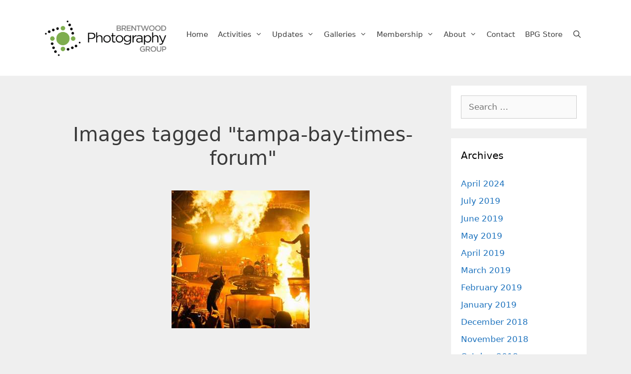

--- FILE ---
content_type: text/html; charset=UTF-8
request_url: https://brentwoodphotographygroup.org/ngg_tag/tampa-bay-times-forum/
body_size: 15666
content:
<!DOCTYPE html>
<html lang="en">
<head>
	<meta charset="UTF-8">
	<meta name='robots' content='index, follow, max-image-preview:large, max-snippet:-1, max-video-preview:-1' />
<meta name="viewport" content="width=device-width, initial-scale=1">
	<!-- This site is optimized with the Yoast SEO plugin v26.7 - https://yoast.com/wordpress/plugins/seo/ -->
	<title>Tampa Bay Times Forum Archives - Brentwood Photography Group</title>
	<link rel="canonical" href="https://brentwoodphotographygroup.org/ngg_tag/tampa-bay-times-forum/" />
	<meta property="og:locale" content="en_US" />
	<meta property="og:type" content="article" />
	<meta property="og:title" content="Tampa Bay Times Forum Archives - Brentwood Photography Group" />
	<meta property="og:url" content="https://brentwoodphotographygroup.org/ngg_tag/tampa-bay-times-forum/" />
	<meta property="og:site_name" content="Brentwood Photography Group" />
	<meta name="twitter:card" content="summary_large_image" />
	<script type="application/ld+json" class="yoast-schema-graph">{"@context":"https://schema.org","@graph":[{"@type":"CollectionPage","@id":"https://brentwoodphotographygroup.org/ngg_tag/tampa-bay-times-forum/","url":"https://brentwoodphotographygroup.org/ngg_tag/tampa-bay-times-forum/","name":"Tampa Bay Times Forum Archives - Brentwood Photography Group","isPartOf":{"@id":"https://brentwoodphotographygroup.org/#website"},"breadcrumb":{"@id":"https://brentwoodphotographygroup.org/ngg_tag/tampa-bay-times-forum/#breadcrumb"},"inLanguage":"en"},{"@type":"BreadcrumbList","@id":"https://brentwoodphotographygroup.org/ngg_tag/tampa-bay-times-forum/#breadcrumb","itemListElement":[{"@type":"ListItem","position":1,"name":"Home","item":"https://brentwoodphotographygroup.org/"},{"@type":"ListItem","position":2,"name":"Tampa Bay Times Forum"}]},{"@type":"WebSite","@id":"https://brentwoodphotographygroup.org/#website","url":"https://brentwoodphotographygroup.org/","name":"Brentwood Photography Group","description":"Nashville Area Camera and Photography Group","publisher":{"@id":"https://brentwoodphotographygroup.org/#organization"},"potentialAction":[{"@type":"SearchAction","target":{"@type":"EntryPoint","urlTemplate":"https://brentwoodphotographygroup.org/?s={search_term_string}"},"query-input":{"@type":"PropertyValueSpecification","valueRequired":true,"valueName":"search_term_string"}}],"inLanguage":"en"},{"@type":"Organization","@id":"https://brentwoodphotographygroup.org/#organization","name":"Brentwood Photography Group","url":"https://brentwoodphotographygroup.org/","logo":{"@type":"ImageObject","inLanguage":"en","@id":"https://brentwoodphotographygroup.org/#/schema/logo/image/","url":"https://brentwoodphotographygroup.org/wp-content/uploads/2018/03/BPG-Logo-100-high.png","contentUrl":"https://brentwoodphotographygroup.org/wp-content/uploads/2018/03/BPG-Logo-100-high.png","width":336,"height":100,"caption":"Brentwood Photography Group"},"image":{"@id":"https://brentwoodphotographygroup.org/#/schema/logo/image/"}}]}</script>
	<!-- / Yoast SEO plugin. -->


<link rel='dns-prefetch' href='//ws.sharethis.com' />
<link rel="alternate" type="application/rss+xml" title="Brentwood Photography Group &raquo; Feed" href="https://brentwoodphotographygroup.org/feed/" />
<link rel="alternate" type="application/rss+xml" title="Brentwood Photography Group &raquo; Comments Feed" href="https://brentwoodphotographygroup.org/comments/feed/" />
<link rel="alternate" type="application/rss+xml" title="Brentwood Photography Group &raquo; Tampa Bay Times Forum Picture tag Feed" href="https://brentwoodphotographygroup.org/ngg_tag/tampa-bay-times-forum/feed/" />
<link rel="alternate" title="oEmbed (JSON)" type="application/json+oembed" href="https://brentwoodphotographygroup.org/wp-json/oembed/1.0/embed?url" />
<link rel="alternate" title="oEmbed (XML)" type="text/xml+oembed" href="https://brentwoodphotographygroup.org/wp-json/oembed/1.0/embed?url&#038;format=xml" />
<style id='wp-img-auto-sizes-contain-inline-css'>
img:is([sizes=auto i],[sizes^="auto," i]){contain-intrinsic-size:3000px 1500px}
/*# sourceURL=wp-img-auto-sizes-contain-inline-css */
</style>
<style id='wp-emoji-styles-inline-css'>

	img.wp-smiley, img.emoji {
		display: inline !important;
		border: none !important;
		box-shadow: none !important;
		height: 1em !important;
		width: 1em !important;
		margin: 0 0.07em !important;
		vertical-align: -0.1em !important;
		background: none !important;
		padding: 0 !important;
	}
/*# sourceURL=wp-emoji-styles-inline-css */
</style>
<link rel='stylesheet' id='wp-block-library-css' href='https://brentwoodphotographygroup.org/wp-includes/css/dist/block-library/style.min.css?ver=6.9' media='all' />
<style id='classic-theme-styles-inline-css'>
/*! This file is auto-generated */
.wp-block-button__link{color:#fff;background-color:#32373c;border-radius:9999px;box-shadow:none;text-decoration:none;padding:calc(.667em + 2px) calc(1.333em + 2px);font-size:1.125em}.wp-block-file__button{background:#32373c;color:#fff;text-decoration:none}
/*# sourceURL=/wp-includes/css/classic-themes.min.css */
</style>
<style id='pdfemb-pdf-embedder-viewer-style-inline-css'>
.wp-block-pdfemb-pdf-embedder-viewer{max-width:none}

/*# sourceURL=https://brentwoodphotographygroup.org/wp-content/plugins/pdf-embedder/block/build/style-index.css */
</style>
<style id='global-styles-inline-css'>
:root{--wp--preset--aspect-ratio--square: 1;--wp--preset--aspect-ratio--4-3: 4/3;--wp--preset--aspect-ratio--3-4: 3/4;--wp--preset--aspect-ratio--3-2: 3/2;--wp--preset--aspect-ratio--2-3: 2/3;--wp--preset--aspect-ratio--16-9: 16/9;--wp--preset--aspect-ratio--9-16: 9/16;--wp--preset--color--black: #000000;--wp--preset--color--cyan-bluish-gray: #abb8c3;--wp--preset--color--white: #ffffff;--wp--preset--color--pale-pink: #f78da7;--wp--preset--color--vivid-red: #cf2e2e;--wp--preset--color--luminous-vivid-orange: #ff6900;--wp--preset--color--luminous-vivid-amber: #fcb900;--wp--preset--color--light-green-cyan: #7bdcb5;--wp--preset--color--vivid-green-cyan: #00d084;--wp--preset--color--pale-cyan-blue: #8ed1fc;--wp--preset--color--vivid-cyan-blue: #0693e3;--wp--preset--color--vivid-purple: #9b51e0;--wp--preset--color--contrast: var(--contrast);--wp--preset--color--contrast-2: var(--contrast-2);--wp--preset--color--contrast-3: var(--contrast-3);--wp--preset--color--base: var(--base);--wp--preset--color--base-2: var(--base-2);--wp--preset--color--base-3: var(--base-3);--wp--preset--color--accent: var(--accent);--wp--preset--gradient--vivid-cyan-blue-to-vivid-purple: linear-gradient(135deg,rgb(6,147,227) 0%,rgb(155,81,224) 100%);--wp--preset--gradient--light-green-cyan-to-vivid-green-cyan: linear-gradient(135deg,rgb(122,220,180) 0%,rgb(0,208,130) 100%);--wp--preset--gradient--luminous-vivid-amber-to-luminous-vivid-orange: linear-gradient(135deg,rgb(252,185,0) 0%,rgb(255,105,0) 100%);--wp--preset--gradient--luminous-vivid-orange-to-vivid-red: linear-gradient(135deg,rgb(255,105,0) 0%,rgb(207,46,46) 100%);--wp--preset--gradient--very-light-gray-to-cyan-bluish-gray: linear-gradient(135deg,rgb(238,238,238) 0%,rgb(169,184,195) 100%);--wp--preset--gradient--cool-to-warm-spectrum: linear-gradient(135deg,rgb(74,234,220) 0%,rgb(151,120,209) 20%,rgb(207,42,186) 40%,rgb(238,44,130) 60%,rgb(251,105,98) 80%,rgb(254,248,76) 100%);--wp--preset--gradient--blush-light-purple: linear-gradient(135deg,rgb(255,206,236) 0%,rgb(152,150,240) 100%);--wp--preset--gradient--blush-bordeaux: linear-gradient(135deg,rgb(254,205,165) 0%,rgb(254,45,45) 50%,rgb(107,0,62) 100%);--wp--preset--gradient--luminous-dusk: linear-gradient(135deg,rgb(255,203,112) 0%,rgb(199,81,192) 50%,rgb(65,88,208) 100%);--wp--preset--gradient--pale-ocean: linear-gradient(135deg,rgb(255,245,203) 0%,rgb(182,227,212) 50%,rgb(51,167,181) 100%);--wp--preset--gradient--electric-grass: linear-gradient(135deg,rgb(202,248,128) 0%,rgb(113,206,126) 100%);--wp--preset--gradient--midnight: linear-gradient(135deg,rgb(2,3,129) 0%,rgb(40,116,252) 100%);--wp--preset--font-size--small: 13px;--wp--preset--font-size--medium: 20px;--wp--preset--font-size--large: 36px;--wp--preset--font-size--x-large: 42px;--wp--preset--spacing--20: 0.44rem;--wp--preset--spacing--30: 0.67rem;--wp--preset--spacing--40: 1rem;--wp--preset--spacing--50: 1.5rem;--wp--preset--spacing--60: 2.25rem;--wp--preset--spacing--70: 3.38rem;--wp--preset--spacing--80: 5.06rem;--wp--preset--shadow--natural: 6px 6px 9px rgba(0, 0, 0, 0.2);--wp--preset--shadow--deep: 12px 12px 50px rgba(0, 0, 0, 0.4);--wp--preset--shadow--sharp: 6px 6px 0px rgba(0, 0, 0, 0.2);--wp--preset--shadow--outlined: 6px 6px 0px -3px rgb(255, 255, 255), 6px 6px rgb(0, 0, 0);--wp--preset--shadow--crisp: 6px 6px 0px rgb(0, 0, 0);}:where(.is-layout-flex){gap: 0.5em;}:where(.is-layout-grid){gap: 0.5em;}body .is-layout-flex{display: flex;}.is-layout-flex{flex-wrap: wrap;align-items: center;}.is-layout-flex > :is(*, div){margin: 0;}body .is-layout-grid{display: grid;}.is-layout-grid > :is(*, div){margin: 0;}:where(.wp-block-columns.is-layout-flex){gap: 2em;}:where(.wp-block-columns.is-layout-grid){gap: 2em;}:where(.wp-block-post-template.is-layout-flex){gap: 1.25em;}:where(.wp-block-post-template.is-layout-grid){gap: 1.25em;}.has-black-color{color: var(--wp--preset--color--black) !important;}.has-cyan-bluish-gray-color{color: var(--wp--preset--color--cyan-bluish-gray) !important;}.has-white-color{color: var(--wp--preset--color--white) !important;}.has-pale-pink-color{color: var(--wp--preset--color--pale-pink) !important;}.has-vivid-red-color{color: var(--wp--preset--color--vivid-red) !important;}.has-luminous-vivid-orange-color{color: var(--wp--preset--color--luminous-vivid-orange) !important;}.has-luminous-vivid-amber-color{color: var(--wp--preset--color--luminous-vivid-amber) !important;}.has-light-green-cyan-color{color: var(--wp--preset--color--light-green-cyan) !important;}.has-vivid-green-cyan-color{color: var(--wp--preset--color--vivid-green-cyan) !important;}.has-pale-cyan-blue-color{color: var(--wp--preset--color--pale-cyan-blue) !important;}.has-vivid-cyan-blue-color{color: var(--wp--preset--color--vivid-cyan-blue) !important;}.has-vivid-purple-color{color: var(--wp--preset--color--vivid-purple) !important;}.has-black-background-color{background-color: var(--wp--preset--color--black) !important;}.has-cyan-bluish-gray-background-color{background-color: var(--wp--preset--color--cyan-bluish-gray) !important;}.has-white-background-color{background-color: var(--wp--preset--color--white) !important;}.has-pale-pink-background-color{background-color: var(--wp--preset--color--pale-pink) !important;}.has-vivid-red-background-color{background-color: var(--wp--preset--color--vivid-red) !important;}.has-luminous-vivid-orange-background-color{background-color: var(--wp--preset--color--luminous-vivid-orange) !important;}.has-luminous-vivid-amber-background-color{background-color: var(--wp--preset--color--luminous-vivid-amber) !important;}.has-light-green-cyan-background-color{background-color: var(--wp--preset--color--light-green-cyan) !important;}.has-vivid-green-cyan-background-color{background-color: var(--wp--preset--color--vivid-green-cyan) !important;}.has-pale-cyan-blue-background-color{background-color: var(--wp--preset--color--pale-cyan-blue) !important;}.has-vivid-cyan-blue-background-color{background-color: var(--wp--preset--color--vivid-cyan-blue) !important;}.has-vivid-purple-background-color{background-color: var(--wp--preset--color--vivid-purple) !important;}.has-black-border-color{border-color: var(--wp--preset--color--black) !important;}.has-cyan-bluish-gray-border-color{border-color: var(--wp--preset--color--cyan-bluish-gray) !important;}.has-white-border-color{border-color: var(--wp--preset--color--white) !important;}.has-pale-pink-border-color{border-color: var(--wp--preset--color--pale-pink) !important;}.has-vivid-red-border-color{border-color: var(--wp--preset--color--vivid-red) !important;}.has-luminous-vivid-orange-border-color{border-color: var(--wp--preset--color--luminous-vivid-orange) !important;}.has-luminous-vivid-amber-border-color{border-color: var(--wp--preset--color--luminous-vivid-amber) !important;}.has-light-green-cyan-border-color{border-color: var(--wp--preset--color--light-green-cyan) !important;}.has-vivid-green-cyan-border-color{border-color: var(--wp--preset--color--vivid-green-cyan) !important;}.has-pale-cyan-blue-border-color{border-color: var(--wp--preset--color--pale-cyan-blue) !important;}.has-vivid-cyan-blue-border-color{border-color: var(--wp--preset--color--vivid-cyan-blue) !important;}.has-vivid-purple-border-color{border-color: var(--wp--preset--color--vivid-purple) !important;}.has-vivid-cyan-blue-to-vivid-purple-gradient-background{background: var(--wp--preset--gradient--vivid-cyan-blue-to-vivid-purple) !important;}.has-light-green-cyan-to-vivid-green-cyan-gradient-background{background: var(--wp--preset--gradient--light-green-cyan-to-vivid-green-cyan) !important;}.has-luminous-vivid-amber-to-luminous-vivid-orange-gradient-background{background: var(--wp--preset--gradient--luminous-vivid-amber-to-luminous-vivid-orange) !important;}.has-luminous-vivid-orange-to-vivid-red-gradient-background{background: var(--wp--preset--gradient--luminous-vivid-orange-to-vivid-red) !important;}.has-very-light-gray-to-cyan-bluish-gray-gradient-background{background: var(--wp--preset--gradient--very-light-gray-to-cyan-bluish-gray) !important;}.has-cool-to-warm-spectrum-gradient-background{background: var(--wp--preset--gradient--cool-to-warm-spectrum) !important;}.has-blush-light-purple-gradient-background{background: var(--wp--preset--gradient--blush-light-purple) !important;}.has-blush-bordeaux-gradient-background{background: var(--wp--preset--gradient--blush-bordeaux) !important;}.has-luminous-dusk-gradient-background{background: var(--wp--preset--gradient--luminous-dusk) !important;}.has-pale-ocean-gradient-background{background: var(--wp--preset--gradient--pale-ocean) !important;}.has-electric-grass-gradient-background{background: var(--wp--preset--gradient--electric-grass) !important;}.has-midnight-gradient-background{background: var(--wp--preset--gradient--midnight) !important;}.has-small-font-size{font-size: var(--wp--preset--font-size--small) !important;}.has-medium-font-size{font-size: var(--wp--preset--font-size--medium) !important;}.has-large-font-size{font-size: var(--wp--preset--font-size--large) !important;}.has-x-large-font-size{font-size: var(--wp--preset--font-size--x-large) !important;}
:where(.wp-block-post-template.is-layout-flex){gap: 1.25em;}:where(.wp-block-post-template.is-layout-grid){gap: 1.25em;}
:where(.wp-block-term-template.is-layout-flex){gap: 1.25em;}:where(.wp-block-term-template.is-layout-grid){gap: 1.25em;}
:where(.wp-block-columns.is-layout-flex){gap: 2em;}:where(.wp-block-columns.is-layout-grid){gap: 2em;}
:root :where(.wp-block-pullquote){font-size: 1.5em;line-height: 1.6;}
/*# sourceURL=global-styles-inline-css */
</style>
<link rel='stylesheet' id='contact-form-7-css' href='https://brentwoodphotographygroup.org/wp-content/plugins/contact-form-7/includes/css/styles.css?ver=6.1.4' media='all' />
<link rel='stylesheet' id='custom-upload-style-css' href='https://brentwoodphotographygroup.org/wp-content/plugins/custom-image-upload/custom-upload-style.css?ver=1.1' media='all' />
<link rel='stylesheet' id='ngg_trigger_buttons-css' href='https://brentwoodphotographygroup.org/wp-content/plugins/nextgen-gallery/static/GalleryDisplay/trigger_buttons.css?ver=4.0.3' media='all' />
<link rel='stylesheet' id='simplelightbox-0-css' href='https://brentwoodphotographygroup.org/wp-content/plugins/nextgen-gallery/static/Lightbox/simplelightbox/simple-lightbox.css?ver=4.0.3' media='all' />
<link rel='stylesheet' id='fontawesome_v4_shim_style-css' href='https://brentwoodphotographygroup.org/wp-content/plugins/nextgen-gallery/static/FontAwesome/css/v4-shims.min.css?ver=6.9' media='all' />
<link rel='stylesheet' id='fontawesome-css' href='https://brentwoodphotographygroup.org/wp-content/plugins/nextgen-gallery/static/FontAwesome/css/all.min.css?ver=6.9' media='all' />
<link rel='stylesheet' id='nextgen_pagination_style-css' href='https://brentwoodphotographygroup.org/wp-content/plugins/nextgen-gallery/static/GalleryDisplay/pagination_style.css?ver=4.0.3' media='all' />
<link rel='stylesheet' id='nextgen_basic_thumbnails_style-css' href='https://brentwoodphotographygroup.org/wp-content/plugins/nextgen-gallery/static/Thumbnails/nextgen_basic_thumbnails.css?ver=4.0.3' media='all' />
<link rel='stylesheet' id='generate-style-grid-css' href='https://brentwoodphotographygroup.org/wp-content/themes/generatepress/assets/css/unsemantic-grid.min.css?ver=3.6.1' media='all' />
<link rel='stylesheet' id='generate-style-css' href='https://brentwoodphotographygroup.org/wp-content/themes/generatepress/assets/css/style.min.css?ver=3.6.1' media='all' />
<style id='generate-style-inline-css'>
body{background-color:#efefef;color:#3a3a3a;}a{color:#1e73be;}a:hover, a:focus, a:active{color:#000000;}body .grid-container{max-width:1100px;}.wp-block-group__inner-container{max-width:1100px;margin-left:auto;margin-right:auto;}.site-header .header-image{width:250px;}.generate-back-to-top{font-size:20px;border-radius:3px;position:fixed;bottom:30px;right:30px;line-height:40px;width:40px;text-align:center;z-index:10;transition:opacity 300ms ease-in-out;opacity:0.1;transform:translateY(1000px);}.generate-back-to-top__show{opacity:1;transform:translateY(0);}.navigation-search{position:absolute;left:-99999px;pointer-events:none;visibility:hidden;z-index:20;width:100%;top:0;transition:opacity 100ms ease-in-out;opacity:0;}.navigation-search.nav-search-active{left:0;right:0;pointer-events:auto;visibility:visible;opacity:1;}.navigation-search input[type="search"]{outline:0;border:0;vertical-align:bottom;line-height:1;opacity:0.9;width:100%;z-index:20;border-radius:0;-webkit-appearance:none;height:60px;}.navigation-search input::-ms-clear{display:none;width:0;height:0;}.navigation-search input::-ms-reveal{display:none;width:0;height:0;}.navigation-search input::-webkit-search-decoration, .navigation-search input::-webkit-search-cancel-button, .navigation-search input::-webkit-search-results-button, .navigation-search input::-webkit-search-results-decoration{display:none;}.main-navigation li.search-item{z-index:21;}li.search-item.active{transition:opacity 100ms ease-in-out;}.nav-left-sidebar .main-navigation li.search-item.active,.nav-right-sidebar .main-navigation li.search-item.active{width:auto;display:inline-block;float:right;}.gen-sidebar-nav .navigation-search{top:auto;bottom:0;}:root{--contrast:#222222;--contrast-2:#575760;--contrast-3:#b2b2be;--base:#f0f0f0;--base-2:#f7f8f9;--base-3:#ffffff;--accent:#1e73be;}:root .has-contrast-color{color:var(--contrast);}:root .has-contrast-background-color{background-color:var(--contrast);}:root .has-contrast-2-color{color:var(--contrast-2);}:root .has-contrast-2-background-color{background-color:var(--contrast-2);}:root .has-contrast-3-color{color:var(--contrast-3);}:root .has-contrast-3-background-color{background-color:var(--contrast-3);}:root .has-base-color{color:var(--base);}:root .has-base-background-color{background-color:var(--base);}:root .has-base-2-color{color:var(--base-2);}:root .has-base-2-background-color{background-color:var(--base-2);}:root .has-base-3-color{color:var(--base-3);}:root .has-base-3-background-color{background-color:var(--base-3);}:root .has-accent-color{color:var(--accent);}:root .has-accent-background-color{background-color:var(--accent);}body, button, input, select, textarea{font-family:-apple-system, system-ui, BlinkMacSystemFont, "Segoe UI", Helvetica, Arial, sans-serif, "Apple Color Emoji", "Segoe UI Emoji", "Segoe UI Symbol";}body{line-height:1.5;}.entry-content > [class*="wp-block-"]:not(:last-child):not(.wp-block-heading){margin-bottom:1.5em;}.main-title{font-size:45px;}.main-navigation .main-nav ul ul li a{font-size:14px;}.sidebar .widget, .footer-widgets .widget{font-size:17px;}h1{font-weight:300;font-size:40px;}h2{font-weight:300;font-size:30px;}h3{font-size:20px;}h4{font-size:inherit;}h5{font-size:inherit;}@media (max-width:768px){h1{font-size:30px;}h2{font-size:25px;}}.top-bar{background-color:#636363;color:#ffffff;}.top-bar a{color:#ffffff;}.top-bar a:hover{color:#303030;}.site-header{background-color:#ffffff;color:#3a3a3a;}.site-header a{color:#3a3a3a;}.main-title a,.main-title a:hover{color:#222222;}.site-description{color:#757575;}.mobile-menu-control-wrapper .menu-toggle,.mobile-menu-control-wrapper .menu-toggle:hover,.mobile-menu-control-wrapper .menu-toggle:focus,.has-inline-mobile-toggle #site-navigation.toggled{background-color:rgba(0, 0, 0, 0.02);}.main-navigation,.main-navigation ul ul{background-color:#ffffff;}.main-navigation .main-nav ul li a, .main-navigation .menu-toggle, .main-navigation .menu-bar-items{color:#3f3f3f;}.main-navigation .main-nav ul li:not([class*="current-menu-"]):hover > a, .main-navigation .main-nav ul li:not([class*="current-menu-"]):focus > a, .main-navigation .main-nav ul li.sfHover:not([class*="current-menu-"]) > a, .main-navigation .menu-bar-item:hover > a, .main-navigation .menu-bar-item.sfHover > a{color:#7ead4e;background-color:#e5e5e5;}button.menu-toggle:hover,button.menu-toggle:focus,.main-navigation .mobile-bar-items a,.main-navigation .mobile-bar-items a:hover,.main-navigation .mobile-bar-items a:focus{color:#3f3f3f;}.main-navigation .main-nav ul li[class*="current-menu-"] > a{color:#3f3f3f;background-color:#ffffff;}.navigation-search input[type="search"],.navigation-search input[type="search"]:active, .navigation-search input[type="search"]:focus, .main-navigation .main-nav ul li.search-item.active > a, .main-navigation .menu-bar-items .search-item.active > a{color:#7ead4e;background-color:#e5e5e5;}.main-navigation ul ul{background-color:#3f3f3f;}.main-navigation .main-nav ul ul li a{color:#ffffff;}.main-navigation .main-nav ul ul li:not([class*="current-menu-"]):hover > a,.main-navigation .main-nav ul ul li:not([class*="current-menu-"]):focus > a, .main-navigation .main-nav ul ul li.sfHover:not([class*="current-menu-"]) > a{color:#ffffff;background-color:#4f4f4f;}.main-navigation .main-nav ul ul li[class*="current-menu-"] > a{color:#ffffff;background-color:#4f4f4f;}.separate-containers .inside-article, .separate-containers .comments-area, .separate-containers .page-header, .one-container .container, .separate-containers .paging-navigation, .inside-page-header{background-color:#efefef;}.entry-meta{color:#888888;}.entry-meta a{color:#666666;}.entry-meta a:hover{color:#1e73be;}.sidebar .widget{background-color:#ffffff;}.sidebar .widget .widget-title{color:#000000;}.footer-widgets{background-color:#ffffff;}.footer-widgets .widget-title{color:#000000;}.site-info{color:#ffffff;background-color:#222222;}.site-info a{color:#ffffff;}.site-info a:hover{color:#606060;}.footer-bar .widget_nav_menu .current-menu-item a{color:#606060;}input[type="text"],input[type="email"],input[type="url"],input[type="password"],input[type="search"],input[type="tel"],input[type="number"],textarea,select{color:#666666;background-color:#fafafa;border-color:#cccccc;}input[type="text"]:focus,input[type="email"]:focus,input[type="url"]:focus,input[type="password"]:focus,input[type="search"]:focus,input[type="tel"]:focus,input[type="number"]:focus,textarea:focus,select:focus{color:#666666;background-color:#ffffff;border-color:#bfbfbf;}button,html input[type="button"],input[type="reset"],input[type="submit"],a.button,a.wp-block-button__link:not(.has-background){color:#ffffff;background-color:#7ead4e;}button:hover,html input[type="button"]:hover,input[type="reset"]:hover,input[type="submit"]:hover,a.button:hover,button:focus,html input[type="button"]:focus,input[type="reset"]:focus,input[type="submit"]:focus,a.button:focus,a.wp-block-button__link:not(.has-background):active,a.wp-block-button__link:not(.has-background):focus,a.wp-block-button__link:not(.has-background):hover{color:#ffffff;background-color:#3f3f3f;}a.generate-back-to-top{background-color:rgba( 0,0,0,0.4 );color:#ffffff;}a.generate-back-to-top:hover,a.generate-back-to-top:focus{background-color:rgba( 0,0,0,0.6 );color:#ffffff;}:root{--gp-search-modal-bg-color:var(--base-3);--gp-search-modal-text-color:var(--contrast);--gp-search-modal-overlay-bg-color:rgba(0,0,0,0.2);}@media (max-width: 768px){.main-navigation .menu-bar-item:hover > a, .main-navigation .menu-bar-item.sfHover > a{background:none;color:#3f3f3f;}}.inside-top-bar{padding:10px;}.inside-header{padding:40px;}.site-main .wp-block-group__inner-container{padding:40px;}.entry-content .alignwide, body:not(.no-sidebar) .entry-content .alignfull{margin-left:-40px;width:calc(100% + 80px);max-width:calc(100% + 80px);}.main-navigation .main-nav ul li a,.menu-toggle,.main-navigation .mobile-bar-items a{padding-left:10px;padding-right:10px;}.main-navigation .main-nav ul ul li a{padding:10px;}.rtl .menu-item-has-children .dropdown-menu-toggle{padding-left:10px;}.menu-item-has-children .dropdown-menu-toggle{padding-right:10px;}.rtl .main-navigation .main-nav ul li.menu-item-has-children > a{padding-right:10px;}.widget-area .widget{padding:20px;}.site-info{padding:20px;}@media (max-width:768px){.separate-containers .inside-article, .separate-containers .comments-area, .separate-containers .page-header, .separate-containers .paging-navigation, .one-container .site-content, .inside-page-header{padding:30px;}.site-main .wp-block-group__inner-container{padding:30px;}.inside-header{padding-top:20px;padding-bottom:10px;}.site-info{padding-right:10px;padding-left:10px;}.entry-content .alignwide, body:not(.no-sidebar) .entry-content .alignfull{margin-left:-30px;width:calc(100% + 60px);max-width:calc(100% + 60px);}}/* End cached CSS */@media (max-width: 768px){.main-navigation .menu-toggle,.main-navigation .mobile-bar-items,.sidebar-nav-mobile:not(#sticky-placeholder){display:block;}.main-navigation ul,.gen-sidebar-nav{display:none;}[class*="nav-float-"] .site-header .inside-header > *{float:none;clear:both;}}
.main-navigation .main-nav ul li a,.menu-toggle,.main-navigation .mobile-bar-items a{transition: line-height 300ms ease}.main-navigation.toggled .main-nav > ul{background-color: #ffffff}
.navigation-branding .main-title{font-weight:bold;text-transform:none;font-size:45px;}
@media (max-width: 768px){.main-navigation .menu-toggle,.main-navigation .mobile-bar-items a,.main-navigation .menu-bar-item > a{padding-left:0px;padding-right:0px;}.main-navigation .main-nav ul li a,.main-navigation .menu-toggle,.main-navigation .mobile-bar-items a,.main-navigation .menu-bar-item > a{line-height:26px;}.main-navigation .site-logo.navigation-logo img, .mobile-header-navigation .site-logo.mobile-header-logo img, .navigation-search input[type="search"]{height:26px;}}@media (max-width: 1024px),(min-width:1025px){.main-navigation.sticky-navigation-transition .main-nav > ul > li > a,.sticky-navigation-transition .menu-toggle,.main-navigation.sticky-navigation-transition .mobile-bar-items a, .sticky-navigation-transition .navigation-branding .main-title{line-height:60px;}.main-navigation.sticky-navigation-transition .site-logo img, .main-navigation.sticky-navigation-transition .navigation-search input[type="search"], .main-navigation.sticky-navigation-transition .navigation-branding img{height:60px;}}
/*# sourceURL=generate-style-inline-css */
</style>
<link rel='stylesheet' id='generate-mobile-style-css' href='https://brentwoodphotographygroup.org/wp-content/themes/generatepress/assets/css/mobile.min.css?ver=3.6.1' media='all' />
<link rel='stylesheet' id='chld_thm_cfg_separate-css' href='https://brentwoodphotographygroup.org/wp-content/themes/generatepress-child/ctc-style.css?ver=2.0.2.1523544936' media='all' />
<link rel='stylesheet' id='generate-font-icons-css' href='https://brentwoodphotographygroup.org/wp-content/themes/generatepress/assets/css/components/font-icons.min.css?ver=3.6.1' media='all' />
<link rel='stylesheet' id='generate-child-css' href='https://brentwoodphotographygroup.org/wp-content/themes/generatepress-child/style.css?ver=2.0.2.1523544936' media='all' />
<link rel='stylesheet' id='generate-sticky-css' href='https://brentwoodphotographygroup.org/wp-content/plugins/gp-premium/menu-plus/functions/css/sticky.min.css?ver=2.5.5' media='all' />
<link rel='stylesheet' id='generate-navigation-branding-css' href='https://brentwoodphotographygroup.org/wp-content/plugins/gp-premium/menu-plus/functions/css/navigation-branding.min.css?ver=2.5.5' media='all' />
<style id='generate-navigation-branding-inline-css'>
.main-navigation .sticky-navigation-logo, .main-navigation.navigation-stick .site-logo:not(.mobile-header-logo){display:none;}.main-navigation.navigation-stick .sticky-navigation-logo{display:block;}.navigation-branding img, .site-logo.mobile-header-logo img{height:60px;width:auto;}.navigation-branding .main-title{line-height:60px;}@media (max-width: 1110px){#site-navigation .navigation-branding, #sticky-navigation .navigation-branding{margin-left:10px;}}@media (max-width: 768px){.main-navigation:not(.slideout-navigation) .main-nav{-ms-flex:0 0 100%;flex:0 0 100%;}.main-navigation:not(.slideout-navigation) .inside-navigation{-ms-flex-wrap:wrap;flex-wrap:wrap;display:-webkit-box;display:-ms-flexbox;display:flex;}.nav-aligned-center .navigation-branding, .nav-aligned-left .navigation-branding{margin-right:auto;}.nav-aligned-center  .main-navigation.has-branding:not(.slideout-navigation) .inside-navigation .main-nav,.nav-aligned-center  .main-navigation.has-sticky-branding.navigation-stick .inside-navigation .main-nav,.nav-aligned-left  .main-navigation.has-branding:not(.slideout-navigation) .inside-navigation .main-nav,.nav-aligned-left  .main-navigation.has-sticky-branding.navigation-stick .inside-navigation .main-nav{margin-right:0px;}.navigation-branding img, .site-logo.mobile-header-logo{height:26px;}.navigation-branding .main-title{line-height:26px;}}
/*# sourceURL=generate-navigation-branding-inline-css */
</style>
<link rel='stylesheet' id='elementor-frontend-css' href='https://brentwoodphotographygroup.org/wp-content/plugins/elementor/assets/css/frontend.min.css?ver=3.34.1' media='all' />
<link rel='stylesheet' id='eael-general-css' href='https://brentwoodphotographygroup.org/wp-content/plugins/essential-addons-for-elementor-lite/assets/front-end/css/view/general.min.css?ver=6.5.7' media='all' />
<script src="https://brentwoodphotographygroup.org/wp-includes/js/jquery/jquery.min.js?ver=3.7.1" id="jquery-core-js"></script>
<script src="https://brentwoodphotographygroup.org/wp-includes/js/jquery/jquery-migrate.min.js?ver=3.4.1" id="jquery-migrate-js"></script>
<script id="file_uploads_nfpluginsettings-js-extra">
var params = {"clearLogRestUrl":"https://brentwoodphotographygroup.org/wp-json/nf-file-uploads/debug-log/delete-all","clearLogButtonId":"file_uploads_clear_debug_logger","downloadLogRestUrl":"https://brentwoodphotographygroup.org/wp-json/nf-file-uploads/debug-log/get-all","downloadLogButtonId":"file_uploads_download_debug_logger"};
//# sourceURL=file_uploads_nfpluginsettings-js-extra
</script>
<script src="https://brentwoodphotographygroup.org/wp-content/plugins/ninja-forms-uploads/assets/js/nfpluginsettings.js?ver=3.3.22" id="file_uploads_nfpluginsettings-js"></script>
<script id='st_insights_js' src="https://ws.sharethis.com/button/st_insights.js?publisher=4d48b7c5-0ae3-43d4-bfbe-3ff8c17a8ae6&amp;product=simpleshare&amp;ver=8.5.3" id="ssba-sharethis-js"></script>
<script id="photocrati_ajax-js-extra">
var photocrati_ajax = {"url":"https://brentwoodphotographygroup.org/index.php?photocrati_ajax=1","rest_url":"https://brentwoodphotographygroup.org/wp-json/","wp_home_url":"https://brentwoodphotographygroup.org","wp_site_url":"https://brentwoodphotographygroup.org","wp_root_url":"https://brentwoodphotographygroup.org","wp_plugins_url":"https://brentwoodphotographygroup.org/wp-content/plugins","wp_content_url":"https://brentwoodphotographygroup.org/wp-content","wp_includes_url":"https://brentwoodphotographygroup.org/wp-includes/","ngg_param_slug":"nggallery","rest_nonce":"7bb510144a"};
//# sourceURL=photocrati_ajax-js-extra
</script>
<script src="https://brentwoodphotographygroup.org/wp-content/plugins/nextgen-gallery/static/Legacy/ajax.min.js?ver=4.0.3" id="photocrati_ajax-js"></script>
<script src="https://brentwoodphotographygroup.org/wp-content/plugins/nextgen-gallery/static/FontAwesome/js/v4-shims.min.js?ver=5.3.1" id="fontawesome_v4_shim-js"></script>
<script defer crossorigin="anonymous" data-auto-replace-svg="false" data-keep-original-source="false" data-search-pseudo-elements src="https://brentwoodphotographygroup.org/wp-content/plugins/nextgen-gallery/static/FontAwesome/js/all.min.js?ver=5.3.1" id="fontawesome-js"></script>
<script src="https://brentwoodphotographygroup.org/wp-content/plugins/nextgen-gallery/static/Thumbnails/nextgen_basic_thumbnails.js?ver=4.0.3" id="nextgen_basic_thumbnails_script-js"></script>
<link rel="https://api.w.org/" href="https://brentwoodphotographygroup.org/wp-json/" /><link rel="alternate" title="JSON" type="application/json" href="https://brentwoodphotographygroup.org/wp-json/wp/v2/posts/0" /><link rel="EditURI" type="application/rsd+xml" title="RSD" href="https://brentwoodphotographygroup.org/xmlrpc.php?rsd" />
<meta name="generator" content="WordPress 6.9" />
<meta name="generator" content="Elementor 3.34.1; features: additional_custom_breakpoints; settings: css_print_method-external, google_font-enabled, font_display-auto">
			<style>
				.e-con.e-parent:nth-of-type(n+4):not(.e-lazyloaded):not(.e-no-lazyload),
				.e-con.e-parent:nth-of-type(n+4):not(.e-lazyloaded):not(.e-no-lazyload) * {
					background-image: none !important;
				}
				@media screen and (max-height: 1024px) {
					.e-con.e-parent:nth-of-type(n+3):not(.e-lazyloaded):not(.e-no-lazyload),
					.e-con.e-parent:nth-of-type(n+3):not(.e-lazyloaded):not(.e-no-lazyload) * {
						background-image: none !important;
					}
				}
				@media screen and (max-height: 640px) {
					.e-con.e-parent:nth-of-type(n+2):not(.e-lazyloaded):not(.e-no-lazyload),
					.e-con.e-parent:nth-of-type(n+2):not(.e-lazyloaded):not(.e-no-lazyload) * {
						background-image: none !important;
					}
				}
			</style>
			<link rel="icon" href="https://brentwoodphotographygroup.org/wp-content/uploads/2023/08/cropped-BPG-Logo-icon-whit-BG-32x32.jpg" sizes="32x32" />
<link rel="icon" href="https://brentwoodphotographygroup.org/wp-content/uploads/2023/08/cropped-BPG-Logo-icon-whit-BG-192x192.jpg" sizes="192x192" />
<link rel="apple-touch-icon" href="https://brentwoodphotographygroup.org/wp-content/uploads/2023/08/cropped-BPG-Logo-icon-whit-BG-180x180.jpg" />
<meta name="msapplication-TileImage" content="https://brentwoodphotographygroup.org/wp-content/uploads/2023/08/cropped-BPG-Logo-icon-whit-BG-270x270.jpg" />
		<style id="wp-custom-css">
			
/* Cludge for now to force a menu in the header of a Elementor Canvas page. Reference function in GP child theme
 */
.menu-main-menu-1-container ul {margin: 0; padding: 0; 
	list-style-type: none; list-style-image: none; }

.menu-main-menu-1-container ul {margin: 0; padding: 0; 
	list-style-type: none; list-style-image: none; }
.menu-main-menu-1-container li {display: inline; }

.menu-main-menu-1-container ul {margin: 0; padding: 0; 
	list-style-type: none; list-style-image: none; }
.menu-main-menu-1-container li {display: inline; padding: 5px 10px 5px 10px;font-size:1em;}
.menu-main-menu-1-container a {text-decoration:none; color: #3f3f3f; }
.menu-main-menu-1-container a:hover {color: #00af08; }

/* Make sure the Main Menu is positioned correctly */
@media (min-width: 769px) {
    .site-logo {
        float: left;
    }
}
/* Turn off the footer 
.site-info {
      display: none;
}
*/
/* Target a certain page (in this case it's the Design 4)*/
/* This is the gold color
 * .page-id-1170   p a:link  {color:#dfaa0a!important; }
.page-id-1170   p a:visited {color:#dfaa0a!important; }
*/

/* Target a certain Post (in this case it's the Your Camera Doesn’t Make Pictures…You Do)*/
/* Post Title size (prevent wrap by making it a tad smaller) */
.postid-2673 .entry-title  {
	font-size:35px!important; 
}

/* This is the green color */
.page-id-1170   p a:link  {color:#7ead4e!important; }
.page-id-1170   p a:visited {color:#7ead4e!important; }

/* Center the page titles */
.entry-title {
	text-align: center;
	padding-top: 35px
}

/* For some reason the caption is not showing for the Pro Grid Thumbnail. This seems to have just occured as of July 2020!. This fixes the problem. */
.nextgen_pro_grid_album .caption_link a {
	display:block !important;
	height: 0em !important;
	margin-top:7px!important;
}

/* Add additional padding to bottom of pro grid album so text is not so crampped. Margin-top:7px (above css) is also adjusted */
.nextgen_pro_grid_album .image_container .image_link_wrapper {
    padding-bottom:30px !important;
}

/* Center Nextgen Galleries */

.ngg-galleryoverview {
text-align:center;
}
.ngg-gallery-thumbnail-box {
float:none !important;
display:inline-block;
}

/* Center Nextgen Albums */
.ngg-albumoverview {
text-align:center;
}
.ngg-album-compact {
float:none !important;
display:inline-block;
}

/* Center image description (caption) on Lighbox full-screen displays */
#npl_wrapper.npl-variant-white .galleria-info-description, #npl_wrapper.npl-variant-white .galleria-info-title {
    text-align: center;
}
#npl_wrapper.npl-variant-white .galleria-info-title { 
    margin-left: 10%;
}
.ngg-gallery-thumbnail-box {
    display: flex;
    justify-content: center;
}
.ngg-caption-view-wrapper {
    margin-left: 10px !important;
}
/*.ngg-caption-view-wrapper {
    justify-content: center!important;
    flex-wrap: wrap!important;
}*/
.ngg-gallery-thumbnail {
    background-color: transparent!important;
    border: none!important;
    margin-right: 10px!important;
    margin: 0px;
}

.ngg-gallery-thumbnail span {
    font-size: 70%!important;
    padding-left: 0px!important;
}
ul.ngg-breadcrumbs > li {
    float: none!important;
    text-align: center!important;
}
/* Position image counter better */
.ngg-album-compact p {
	margin-top:-25px!important;
	margin-bottom: 40px!important;
}

/* NextGen Caption Text Color */
.galleria-theme-nextgen_pro_slideshow.caption_above_stage .galleria-info, .galleria-theme-nextgen_pro_slideshow.caption_below_stage .galleria-info {
    background: 0 0;
	  color: #000 !important; /* chencge this to white when put back at top */
    min-height: 1em;
    max-height: 52px;
}
/* This prevents the Description text from being displayed on the home page gallery */
.galleria-info-description{
	font-size:0;
}

/*This overrides the Simple Lightbox Opacity so nothing shows through */
.sl-overlay {
  opacity: 1 !important;
  }


/* Move the Negtgen Simple Lightbox Title/Description below the image */
.sl-wrapper .sl-image .sl-caption {
    color: #000!important;
    background: rgba(0, 0, 0, 0)!important;
    bottom: -40px!important;
}

/* Hide Elementor Lightbox description */
.elementor-slideshow__description {
    display: none !important;
}

/* Elementor */
/* Style the Elementor caption */
.elementor-image-carousel-caption {
    color: #ddd;
		font-size:12px;
}

/* Elementor Image Carousel - vertically align images (this is needed since when displaying only one image the default is to float to the top!) */
.swiper-wrapper {
    display: flex !important;
    align-items: center !important;
}

/* CSS Grid for multiple elements*/ 
/* This makes columns equal height */
/*
.db-grid-column .elementor-widget-wrap { 
display: grid; 
grid-template-rows: 160px 60px 50px 200px; }

 .db-grid-column .elementor-widget-wrap {
display: grid;
grid-template-rows: auto;
}
*/
.db-flex-align .elementor-widget-wrap {
display: flex;
flex-direction: column;
}
.db-align-bottom {
margin-top: auto;
}
/* Disable save images
img {
    pointer-events: none;
}
*/

/* Text color and formatting for WD Photo Gallery Plugin */

/* Show the container for debuging
#bwg_container1_0 #bwg_container2_0{
		background:red!important;
}*/

#bwg_container1_0 #bwg_container2_0 .bwg_gal_title_0 {
    color: #3a3a3a !important;
	text-shadow: none!important;
}

#bwg_container1_0 #bwg_container2_0 .bwg-container-0 .bwg-title2, #bwg_container1_0 #bwg_container2_0 .bwg-container-0 .bwg-ecommerce2 {
		color: #3a3a3a !important;
	font-weight: normal!important;
	text-shadow: none!important;
	padding-bottom:20px!important;
	font-family:inherit !important;
}
/* Thumbnail Spacing -------- */
/* This line prevents going to two columns */
/* This used to be needed. Doesn't appear to be now! */
/*
#bwg_container1_0 #bwg_container2_0 .bwg_standart_thumbnails_0{
	max-width:2000px!important;
}
*/
/* This line creates more spacing between thumbnails */
/* Well it used to! Not any more. I suspect the plugin changed class names */
/*
#bwg_container1_0 #bwg_container2_0 .bwg_standart_thumb_spun1_0{
	margin:5px!important;
	padding:2px!important;
	border: 1px solid grey !important;
}
*/
/* End of Thumbnail Spacing --- */

/* the plugin has !important on .bwg_image_title, .bwg_image_title and so forcing the color at this point overrides it. Not good practice, but works! */
#bwg_image_container .bwg_image_info *{
	color:black !important;
}
.bwg_image_info{
	width:auto!important;
	height:110px !important;
}

/* Blog Formatting */
.entry-meta {
    text-align: center;
}
 /* Time.ly Calendar */
#ai1ec-agenda-expand-all{
	background-color:yellow;
}
/* Bullet point styling */
.entry-content ul ul li {
    list-style-type: circle;
}
.site-content li {
    margin-bottom: 0.3em;
}

/* Caldera Forms styling */
.pdfinfo {
	color:#1e73be;
	font-style: italic;
	font-size: small
}
.caldera-bottom-margin p{
	margin-bottom:0.5em!important;
}
.caldera-grid label{
	font-weight:normal!important;
}
/* Override the full width button on Advanced Uploader */
.caldera-grid .btn-block {
    width: 200px;
}
.caldera-grid .form-control.cf2-file {
    width: 200px;
}
.caldera-grid ul.cf2-list-files .cf2-file-listed .cf2-file-extra-data {
    margin-top: -20px!important;
}

/* POTM only: hide the album crumb that links to /galleries-photos-of-the-month */
.ngg-breadcrumbs .ngg-breadcrumb a[href*="/galleries-photos-of-the-month"] {
  display: none;
}

/* POTM only: hide the divider right after that album link */
.ngg-breadcrumbs .ngg-breadcrumb a[href*="/galleries-photos-of-the-month"] + .ngg-breadcrumb-divisor {
  display: none;
}

/* POTM month text styling */
.ngg-breadcrumbs:has(a[href*="/galleries-photos-of-the-month"]) .ngg-breadcrumb {
  font-size: 1.15rem;
  font-weight: 500;
  letter-spacing: 0.03em;
  color: #555;
}

/* POTM: move month label up */
.ngg-breadcrumbs:has(a[href*="/galleries-photos-of-the-month"]) {
  transform: translateY(-25px);
}

/* POTM: pull nav buttons up */
body:has(.ngg-breadcrumbs a[href*="/galleries-photos-of-the-month"])
  .bpg-ngg-prevnext__inner {
  margin-top: -40px;
  margin-bottom: -10px;
}
		</style>
		</head>

<body data-rsssl=1 class="wp-singular -template-default page page-id- page-parent wp-custom-logo wp-embed-responsive wp-theme-generatepress wp-child-theme-generatepress-child post-image-aligned-center sticky-menu-no-transition sticky-enabled both-sticky-menu eio-default right-sidebar nav-float-right separate-containers fluid-header active-footer-widgets-0 nav-search-enabled header-aligned-left dropdown-hover elementor-default elementor-kit-7281" itemtype="https://schema.org/Blog" itemscope>
	<a class="screen-reader-text skip-link" href="#content" title="Skip to content">Skip to content</a>		<header class="site-header" id="masthead" aria-label="Site"  itemtype="https://schema.org/WPHeader" itemscope>
			<div class="inside-header grid-container grid-parent">
				<div class="site-logo">
					<a href="https://brentwoodphotographygroup.org/" rel="home">
						<img  class="header-image is-logo-image" alt="Brentwood Photography Group" src="https://brentwoodphotographygroup.org/wp-content/uploads/2018/03/BPG-Logo-100-high.png" />
					</a>
				</div>		<nav class="has-sticky-branding main-navigation sub-menu-right" id="site-navigation" aria-label="Primary"  itemtype="https://schema.org/SiteNavigationElement" itemscope>
			<div class="inside-navigation grid-container grid-parent">
				<div class="navigation-branding"><div class="sticky-navigation-logo">
					<a href="https://brentwoodphotographygroup.org/" title="Brentwood Photography Group" rel="home">
						<img fetchpriority="high" src="https://brentwoodphotographygroup.org/wp-content/uploads/2018/03/cropped-BPG-Logo-Icon.png" class="is-logo-image" alt="Brentwood Photography Group" width="512" height="512" />
					</a>
				</div></div><form method="get" class="search-form navigation-search" action="https://brentwoodphotographygroup.org/">
					<input type="search" class="search-field" value="" name="s" title="Search" />
				</form>		<div class="mobile-bar-items">
						<span class="search-item">
				<a aria-label="Open Search Bar" href="#">
									</a>
			</span>
		</div>
						<button class="menu-toggle" aria-controls="primary-menu" aria-expanded="false">
					<span class="mobile-menu">Menu</span>				</button>
				<div id="primary-menu" class="main-nav"><ul id="menu-main-menu-1" class=" menu sf-menu"><li id="menu-item-11913" class="menu-item menu-item-type-post_type menu-item-object-page menu-item-home menu-item-11913"><a href="https://brentwoodphotographygroup.org/" data-ps2id-api="true">Home</a></li>
<li id="menu-item-21975" class="menu-item menu-item-type-custom menu-item-object-custom menu-item-home menu-item-has-children menu-item-21975"><a href="https://brentwoodphotographygroup.org/#activities" data-ps2id-api="true">Activities<span role="presentation" class="dropdown-menu-toggle"></span></a>
<ul class="sub-menu">
	<li id="menu-item-22589" class="menu-item menu-item-type-post_type menu-item-object-page menu-item-22589"><a href="https://brentwoodphotographygroup.org/monthly-meeting/" data-ps2id-api="true">Monthly Meeting</a></li>
	<li id="menu-item-22592" class="menu-item menu-item-type-post_type menu-item-object-page menu-item-22592"><a href="https://brentwoodphotographygroup.org/photo-of-the-month/" data-ps2id-api="true">Photo of the Month</a></li>
	<li id="menu-item-22586" class="menu-item menu-item-type-post_type menu-item-object-page menu-item-22586"><a href="https://brentwoodphotographygroup.org/mini-clinics/" data-ps2id-api="true">Mini Clinics</a></li>
	<li id="menu-item-22587" class="menu-item menu-item-type-post_type menu-item-object-page menu-item-22587"><a href="https://brentwoodphotographygroup.org/photography-outings/" data-ps2id-api="true">Photography Outings</a></li>
	<li id="menu-item-22585" class="menu-item menu-item-type-post_type menu-item-object-page menu-item-22585"><a href="https://brentwoodphotographygroup.org/lunch-bunch/" data-ps2id-api="true">Lunch Bunch</a></li>
	<li id="menu-item-22590" class="menu-item menu-item-type-post_type menu-item-object-page menu-item-22590"><a href="https://brentwoodphotographygroup.org/photography-basics/" data-ps2id-api="true">Photography Basics</a></li>
</ul>
</li>
<li id="menu-item-20991" class="menu-item menu-item-type-custom menu-item-object-custom menu-item-has-children menu-item-20991"><a data-ps2id-api="true">Updates<span role="presentation" class="dropdown-menu-toggle"></span></a>
<ul class="sub-menu">
	<li id="menu-item-18301" class="menu-item menu-item-type-post_type menu-item-object-page menu-item-18301"><a href="https://brentwoodphotographygroup.org/weekly-update/" data-ps2id-api="true">BPG Weekly Update</a></li>
	<li id="menu-item-19267" class="menu-item menu-item-type-post_type menu-item-object-page menu-item-19267"><a href="https://brentwoodphotographygroup.org/monthly-newsletter/" data-ps2id-api="true">BPG Monthly Newsletter</a></li>
</ul>
</li>
<li id="menu-item-1433" class="menu-item menu-item-type-custom menu-item-object-custom menu-item-has-children menu-item-1433"><a href="#" data-ps2id-api="true">Galleries<span role="presentation" class="dropdown-menu-toggle"></span></a>
<ul class="sub-menu">
	<li id="menu-item-15675" class="menu-item menu-item-type-custom menu-item-object-custom menu-item-15675"><a href="https://brentwoodphotographygroup.org/photo-of-the-year-winners/" data-ps2id-api="true">Photo of the Year Winners</a></li>
	<li id="menu-item-1431" class="menu-item menu-item-type-post_type menu-item-object-page menu-item-1431"><a href="https://brentwoodphotographygroup.org/galleries-photos-of-the-month/" data-ps2id-api="true">Photos of the Month</a></li>
	<li id="menu-item-1432" class="menu-item menu-item-type-post_type menu-item-object-page menu-item-1432"><a href="https://brentwoodphotographygroup.org/galleries-outings/" data-ps2id-api="true">Outings</a></li>
	<li id="menu-item-8415" class="menu-item menu-item-type-post_type menu-item-object-page menu-item-8415"><a href="https://brentwoodphotographygroup.org/galleries-gallery-wall/" data-ps2id-api="true">Gallery Wall</a></li>
	<li id="menu-item-3697" class="menu-item menu-item-type-post_type menu-item-object-page menu-item-3697"><a href="https://brentwoodphotographygroup.org/galleries-exhibitions/" data-ps2id-api="true">Exhibitions</a></li>
	<li id="menu-item-3476" class="menu-item menu-item-type-post_type menu-item-object-page menu-item-3476"><a href="https://brentwoodphotographygroup.org/bpg-20th-anniversary/" data-ps2id-api="true">BPG 20th Anniversary</a></li>
	<li id="menu-item-4193" class="menu-item menu-item-type-post_type menu-item-object-page menu-item-4193"><a href="https://brentwoodphotographygroup.org/twin-towns/" data-ps2id-api="true">Twin Towns</a></li>
	<li id="menu-item-7583" class="menu-item menu-item-type-post_type menu-item-object-page menu-item-7583"><a href="https://brentwoodphotographygroup.org/weekly-challenge-gallery/" data-ps2id-api="true">Weekly Challenge Gallery</a></li>
</ul>
</li>
<li id="menu-item-7945" class="menu-item menu-item-type-custom menu-item-object-custom menu-item-has-children menu-item-7945"><a href="#" data-ps2id-api="true">Membership<span role="presentation" class="dropdown-menu-toggle"></span></a>
<ul class="sub-menu">
	<li id="menu-item-1026" class="menu-item menu-item-type-post_type menu-item-object-page menu-item-1026"><a href="https://brentwoodphotographygroup.org/join-bpg/" data-ps2id-api="true">Join BPG</a></li>
	<li id="menu-item-22591" class="menu-item menu-item-type-post_type menu-item-object-page menu-item-22591"><a href="https://brentwoodphotographygroup.org/member-resources/" data-ps2id-api="true">Member Resources</a></li>
	<li id="menu-item-7944" class="menu-item menu-item-type-custom menu-item-object-custom menu-item-7944"><a href="http://bpg.wildapricot.org/sys/profile" data-ps2id-api="true">Members Database (Wild Apricot)</a></li>
</ul>
</li>
<li id="menu-item-1424" class="menu-item menu-item-type-custom menu-item-object-custom menu-item-has-children menu-item-1424"><a href="#" data-ps2id-api="true">About<span role="presentation" class="dropdown-menu-toggle"></span></a>
<ul class="sub-menu">
	<li id="menu-item-27" class="menu-item menu-item-type-post_type menu-item-object-page menu-item-27"><a href="https://brentwoodphotographygroup.org/about/" data-ps2id-api="true">About</a></li>
	<li id="menu-item-24808" class="menu-item menu-item-type-post_type menu-item-object-page menu-item-24808"><a href="https://brentwoodphotographygroup.org/monthly-meeting/" data-ps2id-api="true">Location</a></li>
	<li id="menu-item-868" class="menu-item menu-item-type-post_type menu-item-object-page menu-item-868"><a href="https://brentwoodphotographygroup.org/faq/" data-ps2id-api="true">FAQ</a></li>
</ul>
</li>
<li id="menu-item-822" class="menu-item menu-item-type-post_type menu-item-object-page menu-item-822"><a href="https://brentwoodphotographygroup.org/contact/" data-ps2id-api="true">Contact</a></li>
<li id="menu-item-22009" class="menu-item menu-item-type-post_type menu-item-object-page menu-item-22009"><a href="https://brentwoodphotographygroup.org/bpg-store/" data-ps2id-api="true">BPG Store</a></li>
<li class="search-item menu-item-align-right"><a aria-label="Open Search Bar" href="#"></a></li></ul></div>			</div>
		</nav>
					</div>
		</header>
		
	<div class="site grid-container container hfeed grid-parent" id="page">
				<div class="site-content" id="content">
			
	<div class="content-area grid-parent mobile-grid-100 grid-75 tablet-grid-75" id="primary">
		<main class="site-main" id="main">
			
<article id="post-0" class="post-0 page type-page status-publish" itemtype="https://schema.org/CreativeWork" itemscope>
	<div class="inside-article">
		
			<header class="entry-header">
				<h1 class="entry-title" itemprop="headline">Images tagged &quot;tampa-bay-times-forum&quot;</h1>			</header>

			
		<div class="entry-content" itemprop="text">
			<!-- default-view.php -->
<div
	class="ngg-galleryoverview default-view
	 ngg-ajax-pagination-none	"
	id="ngg-gallery-8a07b26b9437306065b4a91cdf3ff308-1">

		<!-- Thumbnails -->
				<div id="ngg-image-0" class="ngg-gallery-thumbnail-box
											"
			>
						<div class="ngg-gallery-thumbnail">
			<a href="https://brentwoodphotographygroup.org/wp-content/gallery/brad-moore-images/Brad-Moore-04.jpg"
				title="Korey Cooper, John Cooper, Jen Ledger, and Seth Morrison of Skillet perform on January 14, 2012 at Tampa Bay Times Forum during Winter Jam in Tampa, Florida"
				data-src="https://brentwoodphotographygroup.org/wp-content/gallery/brad-moore-images/Brad-Moore-04.jpg"
				data-thumbnail="https://brentwoodphotographygroup.org/wp-content/gallery/brad-moore-images/thumbs/thumbs_Brad-Moore-04.jpg"
				data-image-id="837"
				data-title="Skillet"
				data-description="Korey Cooper, John Cooper, Jen Ledger, and Seth Morrison of Skillet perform on January 14, 2012 at Tampa Bay Times Forum during Winter Jam in Tampa, Florida"
				data-image-slug="brad-moore-04"
				class="ngg-simplelightbox" rel="8a07b26b9437306065b4a91cdf3ff308">
				<img
					title="Skillet"
					alt="Skillet"
					src="https://brentwoodphotographygroup.org/wp-content/gallery/brad-moore-images/cache/Brad-Moore-04.jpg-nggid03837-ngg0dyn-280x280x100-00f0w010c011r110f110r010t010.jpg"
					width="280"
					height="280"
					style="max-width:100%;"
				/>
			</a>
		</div>
							</div>
			
	
	<br style="clear: both" />

	
		<!-- Pagination -->
		<div class='ngg-clear'></div>	</div>

		</div>

			</div>
</article>
		</main>
	</div>

	<div class="widget-area sidebar is-right-sidebar grid-25 tablet-grid-25 grid-parent" id="right-sidebar">
	<div class="inside-right-sidebar">
			<aside id="search" class="widget widget_search">
		<form method="get" class="search-form" action="https://brentwoodphotographygroup.org/">
	<label>
		<span class="screen-reader-text">Search for:</span>
		<input type="search" class="search-field" placeholder="Search &hellip;" value="" name="s" title="Search for:">
	</label>
	<input type="submit" class="search-submit" value="Search"></form>
	</aside>

	<aside id="archives" class="widget">
		<h2 class="widget-title">Archives</h2>
		<ul>
				<li><a href='https://brentwoodphotographygroup.org/2024/04/'>April 2024</a></li>
	<li><a href='https://brentwoodphotographygroup.org/2019/07/'>July 2019</a></li>
	<li><a href='https://brentwoodphotographygroup.org/2019/06/'>June 2019</a></li>
	<li><a href='https://brentwoodphotographygroup.org/2019/05/'>May 2019</a></li>
	<li><a href='https://brentwoodphotographygroup.org/2019/04/'>April 2019</a></li>
	<li><a href='https://brentwoodphotographygroup.org/2019/03/'>March 2019</a></li>
	<li><a href='https://brentwoodphotographygroup.org/2019/02/'>February 2019</a></li>
	<li><a href='https://brentwoodphotographygroup.org/2019/01/'>January 2019</a></li>
	<li><a href='https://brentwoodphotographygroup.org/2018/12/'>December 2018</a></li>
	<li><a href='https://brentwoodphotographygroup.org/2018/11/'>November 2018</a></li>
	<li><a href='https://brentwoodphotographygroup.org/2018/10/'>October 2018</a></li>
	<li><a href='https://brentwoodphotographygroup.org/2018/09/'>September 2018</a></li>
	<li><a href='https://brentwoodphotographygroup.org/2018/08/'>August 2018</a></li>
	<li><a href='https://brentwoodphotographygroup.org/2018/07/'>July 2018</a></li>
	<li><a href='https://brentwoodphotographygroup.org/2018/06/'>June 2018</a></li>
	<li><a href='https://brentwoodphotographygroup.org/2018/05/'>May 2018</a></li>
	<li><a href='https://brentwoodphotographygroup.org/2018/04/'>April 2018</a></li>
		</ul>
	</aside>
		</div>
</div>

	</div>
</div>

<a title="Scroll back to top" aria-label="Scroll back to top" rel="nofollow" href="#" class="generate-back-to-top" data-scroll-speed="400" data-start-scroll="300" role="button">
					
				</a>
<div class="site-footer">
			<footer class="site-info" aria-label="Site"  itemtype="https://schema.org/WPFooter" itemscope>
			<div class="inside-site-info grid-container grid-parent">
								<div class="copyright-bar">
					&copy; 2026 Brentwood Photography Group. All rights reserved.  				</div>
			</div>
		</footer>
		</div>

<a title="Scroll back to top" aria-label="Scroll back to top" rel="nofollow" href="#" class="generate-back-to-top" data-scroll-speed="400" data-start-scroll="300" role="button">
					
				</a><script type="speculationrules">
{"prefetch":[{"source":"document","where":{"and":[{"href_matches":"/*"},{"not":{"href_matches":["/wp-*.php","/wp-admin/*","/wp-content/uploads/*","/wp-content/*","/wp-content/plugins/*","/wp-content/themes/generatepress-child/*","/wp-content/themes/generatepress/*","/*\\?(.+)"]}},{"not":{"selector_matches":"a[rel~=\"nofollow\"]"}},{"not":{"selector_matches":".no-prefetch, .no-prefetch a"}}]},"eagerness":"conservative"}]}
</script>
<script id="generate-a11y">
!function(){"use strict";if("querySelector"in document&&"addEventListener"in window){var e=document.body;e.addEventListener("pointerdown",(function(){e.classList.add("using-mouse")}),{passive:!0}),e.addEventListener("keydown",(function(){e.classList.remove("using-mouse")}),{passive:!0})}}();
</script>
			<script>
				const lazyloadRunObserver = () => {
					const lazyloadBackgrounds = document.querySelectorAll( `.e-con.e-parent:not(.e-lazyloaded)` );
					const lazyloadBackgroundObserver = new IntersectionObserver( ( entries ) => {
						entries.forEach( ( entry ) => {
							if ( entry.isIntersecting ) {
								let lazyloadBackground = entry.target;
								if( lazyloadBackground ) {
									lazyloadBackground.classList.add( 'e-lazyloaded' );
								}
								lazyloadBackgroundObserver.unobserve( entry.target );
							}
						});
					}, { rootMargin: '200px 0px 200px 0px' } );
					lazyloadBackgrounds.forEach( ( lazyloadBackground ) => {
						lazyloadBackgroundObserver.observe( lazyloadBackground );
					} );
				};
				const events = [
					'DOMContentLoaded',
					'elementor/lazyload/observe',
				];
				events.forEach( ( event ) => {
					document.addEventListener( event, lazyloadRunObserver );
				} );
			</script>
			<script src="https://brentwoodphotographygroup.org/wp-content/plugins/gp-premium/menu-plus/functions/js/sticky.min.js?ver=2.5.5" id="generate-sticky-js"></script>
<script src="https://brentwoodphotographygroup.org/wp-includes/js/dist/hooks.min.js?ver=dd5603f07f9220ed27f1" id="wp-hooks-js"></script>
<script src="https://brentwoodphotographygroup.org/wp-includes/js/dist/i18n.min.js?ver=c26c3dc7bed366793375" id="wp-i18n-js"></script>
<script id="wp-i18n-js-after">
wp.i18n.setLocaleData( { 'text direction\u0004ltr': [ 'ltr' ] } );
//# sourceURL=wp-i18n-js-after
</script>
<script src="https://brentwoodphotographygroup.org/wp-content/plugins/contact-form-7/includes/swv/js/index.js?ver=6.1.4" id="swv-js"></script>
<script id="contact-form-7-js-before">
var wpcf7 = {
    "api": {
        "root": "https:\/\/brentwoodphotographygroup.org\/wp-json\/",
        "namespace": "contact-form-7\/v1"
    }
};
//# sourceURL=contact-form-7-js-before
</script>
<script src="https://brentwoodphotographygroup.org/wp-content/plugins/contact-form-7/includes/js/index.js?ver=6.1.4" id="contact-form-7-js"></script>
<script id="custom-upload-script-js-extra">
var ajax_object = {"ajax_url":"https://brentwoodphotographygroup.org/wp-admin/admin-ajax.php","nonce":"e4c99a9258"};
//# sourceURL=custom-upload-script-js-extra
</script>
<script src="https://brentwoodphotographygroup.org/wp-content/plugins/custom-image-upload/custom-upload.js?ver=1.1" id="custom-upload-script-js"></script>
<script id="page-scroll-to-id-plugin-script-js-extra">
var mPS2id_params = {"instances":{"mPS2id_instance_0":{"selector":"a[rel='m_PageScroll2id']","autoSelectorMenuLinks":"true","excludeSelector":"a[href^='#tab-'], a[href^='#tabs-'], a[data-toggle]:not([data-toggle='tooltip']), a[data-slide], a[data-vc-tabs], a[data-vc-accordion]","scrollSpeed":1000,"autoScrollSpeed":"true","scrollEasing":"easeInOutQuint","scrollingEasing":"easeOutQuint","forceScrollEasing":"false","pageEndSmoothScroll":"true","stopScrollOnUserAction":"false","autoCorrectScroll":"false","autoCorrectScrollExtend":"false","layout":"vertical","offset":"50","dummyOffset":"false","highlightSelector":"","clickedClass":"mPS2id-clicked","targetClass":"mPS2id-target","highlightClass":"mPS2id-highlight","forceSingleHighlight":"false","keepHighlightUntilNext":"false","highlightByNextTarget":"false","appendHash":"false","scrollToHash":"true","scrollToHashForAll":"true","scrollToHashDelay":0,"scrollToHashUseElementData":"true","scrollToHashRemoveUrlHash":"false","disablePluginBelow":0,"adminDisplayWidgetsId":"true","adminTinyMCEbuttons":"true","unbindUnrelatedClickEvents":"false","unbindUnrelatedClickEventsSelector":"","normalizeAnchorPointTargets":"false","encodeLinks":"false"}},"total_instances":"1","shortcode_class":"_ps2id"};
//# sourceURL=page-scroll-to-id-plugin-script-js-extra
</script>
<script src="https://brentwoodphotographygroup.org/wp-content/plugins/page-scroll-to-id/js/page-scroll-to-id.min.js?ver=1.7.9" id="page-scroll-to-id-plugin-script-js"></script>
<script src="https://brentwoodphotographygroup.org/wp-content/plugins/simple-share-buttons-adder/js/ssba.js?ver=1758747164" id="simple-share-buttons-adder-ssba-js"></script>
<script id="simple-share-buttons-adder-ssba-js-after">
Main.boot( [] );
//# sourceURL=simple-share-buttons-adder-ssba-js-after
</script>
<script id="ngg_common-js-extra">
var galleries = {};
galleries.gallery_8a07b26b9437306065b4a91cdf3ff308 = {"__defaults_set":null,"ID":"8a07b26b9437306065b4a91cdf3ff308","album_ids":[],"container_ids":["tampa-bay-times-forum"],"display":"","display_settings":{"display_view":"default-view.php","images_per_page":"50","number_of_columns":"0","thumbnail_width":"280","thumbnail_height":"280","show_all_in_lightbox":"0","ajax_pagination":"0","use_imagebrowser_effect":"0","template":"","display_no_images_error":1,"disable_pagination":0,"show_slideshow_link":"0","slideshow_link_text":"[Show slideshow]","override_thumbnail_settings":"1","thumbnail_quality":"100","thumbnail_crop":"1","thumbnail_watermark":0,"ngg_triggers_display":"never","ngg_proofing_display":"0","use_lightbox_effect":true},"display_type":"photocrati-nextgen_basic_thumbnails","effect_code":null,"entity_ids":[],"excluded_container_ids":[],"exclusions":[],"gallery_ids":[],"id":"8a07b26b9437306065b4a91cdf3ff308","ids":null,"image_ids":[],"images_list_count":null,"inner_content":null,"is_album_gallery":null,"maximum_entity_count":500,"order_by":"sortorder","order_direction":"ASC","returns":"included","skip_excluding_globally_excluded_images":null,"slug":"tampa-bay-times-forum","sortorder":[],"source":"tags","src":"","tag_ids":[],"tagcloud":false,"transient_id":null};
galleries.gallery_8a07b26b9437306065b4a91cdf3ff308.wordpress_page_root = false;
var nextgen_lightbox_settings = {"static_path":"https:\/\/brentwoodphotographygroup.org\/wp-content\/plugins\/nextgen-gallery\/static\/Lightbox\/{placeholder}","context":"nextgen_images"};
//# sourceURL=ngg_common-js-extra
</script>
<script src="https://brentwoodphotographygroup.org/wp-content/plugins/nextgen-gallery/static/GalleryDisplay/common.js?ver=4.0.3" id="ngg_common-js"></script>
<script id="ngg_common-js-after">
var nggLastTimeoutVal = 1000;

            var nggRetryFailedImage = function(img) {
                setTimeout(function(){
                    img.src = img.src;
                }, nggLastTimeoutVal);

                nggLastTimeoutVal += 500;
            }
//# sourceURL=ngg_common-js-after
</script>
<script src="https://brentwoodphotographygroup.org/wp-content/plugins/nextgen-gallery/static/Lightbox/lightbox_context.js?ver=4.0.3" id="ngg_lightbox_context-js"></script>
<script src="https://brentwoodphotographygroup.org/wp-content/plugins/nextgen-gallery/static/Lightbox/simplelightbox/simple-lightbox.js?ver=4.0.3" id="simplelightbox-0-js"></script>
<script src="https://brentwoodphotographygroup.org/wp-content/plugins/nextgen-gallery/static/Lightbox/simplelightbox/nextgen_simple_lightbox_init.js?ver=4.0.3" id="simplelightbox-1-js"></script>
<script id="generate-menu-js-before">
var generatepressMenu = {"toggleOpenedSubMenus":true,"openSubMenuLabel":"Open Sub-Menu","closeSubMenuLabel":"Close Sub-Menu"};
//# sourceURL=generate-menu-js-before
</script>
<script src="https://brentwoodphotographygroup.org/wp-content/themes/generatepress/assets/js/menu.min.js?ver=3.6.1" id="generate-menu-js"></script>
<script id="generate-navigation-search-js-before">
var generatepressNavSearch = {"open":"Open Search Bar","close":"Close Search Bar"};
//# sourceURL=generate-navigation-search-js-before
</script>
<script src="https://brentwoodphotographygroup.org/wp-content/themes/generatepress/assets/js/navigation-search.min.js?ver=3.6.1" id="generate-navigation-search-js"></script>
<script id="generate-back-to-top-js-before">
var generatepressBackToTop = {"smooth":true};
//# sourceURL=generate-back-to-top-js-before
</script>
<script src="https://brentwoodphotographygroup.org/wp-content/themes/generatepress/assets/js/back-to-top.min.js?ver=3.6.1" id="generate-back-to-top-js"></script>
<script id="eael-general-js-extra">
var localize = {"ajaxurl":"https://brentwoodphotographygroup.org/wp-admin/admin-ajax.php","nonce":"03858d4e80","i18n":{"added":"Added ","compare":"Compare","loading":"Loading..."},"eael_translate_text":{"required_text":"is a required field","invalid_text":"Invalid","billing_text":"Billing","shipping_text":"Shipping","fg_mfp_counter_text":"of"},"page_permalink":"","cart_redirectition":"","cart_page_url":"","el_breakpoints":{"mobile":{"label":"Mobile Portrait","value":767,"default_value":767,"direction":"max","is_enabled":true},"mobile_extra":{"label":"Mobile Landscape","value":880,"default_value":880,"direction":"max","is_enabled":false},"tablet":{"label":"Tablet Portrait","value":1024,"default_value":1024,"direction":"max","is_enabled":true},"tablet_extra":{"label":"Tablet Landscape","value":1200,"default_value":1200,"direction":"max","is_enabled":false},"laptop":{"label":"Laptop","value":1366,"default_value":1366,"direction":"max","is_enabled":false},"widescreen":{"label":"Widescreen","value":2400,"default_value":2400,"direction":"min","is_enabled":false}}};
//# sourceURL=eael-general-js-extra
</script>
<script src="https://brentwoodphotographygroup.org/wp-content/plugins/essential-addons-for-elementor-lite/assets/front-end/js/view/general.min.js?ver=6.5.7" id="eael-general-js"></script>
<script id="wp-emoji-settings" type="application/json">
{"baseUrl":"https://s.w.org/images/core/emoji/17.0.2/72x72/","ext":".png","svgUrl":"https://s.w.org/images/core/emoji/17.0.2/svg/","svgExt":".svg","source":{"concatemoji":"https://brentwoodphotographygroup.org/wp-includes/js/wp-emoji-release.min.js?ver=6.9"}}
</script>
<script type="module">
/*! This file is auto-generated */
const a=JSON.parse(document.getElementById("wp-emoji-settings").textContent),o=(window._wpemojiSettings=a,"wpEmojiSettingsSupports"),s=["flag","emoji"];function i(e){try{var t={supportTests:e,timestamp:(new Date).valueOf()};sessionStorage.setItem(o,JSON.stringify(t))}catch(e){}}function c(e,t,n){e.clearRect(0,0,e.canvas.width,e.canvas.height),e.fillText(t,0,0);t=new Uint32Array(e.getImageData(0,0,e.canvas.width,e.canvas.height).data);e.clearRect(0,0,e.canvas.width,e.canvas.height),e.fillText(n,0,0);const a=new Uint32Array(e.getImageData(0,0,e.canvas.width,e.canvas.height).data);return t.every((e,t)=>e===a[t])}function p(e,t){e.clearRect(0,0,e.canvas.width,e.canvas.height),e.fillText(t,0,0);var n=e.getImageData(16,16,1,1);for(let e=0;e<n.data.length;e++)if(0!==n.data[e])return!1;return!0}function u(e,t,n,a){switch(t){case"flag":return n(e,"\ud83c\udff3\ufe0f\u200d\u26a7\ufe0f","\ud83c\udff3\ufe0f\u200b\u26a7\ufe0f")?!1:!n(e,"\ud83c\udde8\ud83c\uddf6","\ud83c\udde8\u200b\ud83c\uddf6")&&!n(e,"\ud83c\udff4\udb40\udc67\udb40\udc62\udb40\udc65\udb40\udc6e\udb40\udc67\udb40\udc7f","\ud83c\udff4\u200b\udb40\udc67\u200b\udb40\udc62\u200b\udb40\udc65\u200b\udb40\udc6e\u200b\udb40\udc67\u200b\udb40\udc7f");case"emoji":return!a(e,"\ud83e\u1fac8")}return!1}function f(e,t,n,a){let r;const o=(r="undefined"!=typeof WorkerGlobalScope&&self instanceof WorkerGlobalScope?new OffscreenCanvas(300,150):document.createElement("canvas")).getContext("2d",{willReadFrequently:!0}),s=(o.textBaseline="top",o.font="600 32px Arial",{});return e.forEach(e=>{s[e]=t(o,e,n,a)}),s}function r(e){var t=document.createElement("script");t.src=e,t.defer=!0,document.head.appendChild(t)}a.supports={everything:!0,everythingExceptFlag:!0},new Promise(t=>{let n=function(){try{var e=JSON.parse(sessionStorage.getItem(o));if("object"==typeof e&&"number"==typeof e.timestamp&&(new Date).valueOf()<e.timestamp+604800&&"object"==typeof e.supportTests)return e.supportTests}catch(e){}return null}();if(!n){if("undefined"!=typeof Worker&&"undefined"!=typeof OffscreenCanvas&&"undefined"!=typeof URL&&URL.createObjectURL&&"undefined"!=typeof Blob)try{var e="postMessage("+f.toString()+"("+[JSON.stringify(s),u.toString(),c.toString(),p.toString()].join(",")+"));",a=new Blob([e],{type:"text/javascript"});const r=new Worker(URL.createObjectURL(a),{name:"wpTestEmojiSupports"});return void(r.onmessage=e=>{i(n=e.data),r.terminate(),t(n)})}catch(e){}i(n=f(s,u,c,p))}t(n)}).then(e=>{for(const n in e)a.supports[n]=e[n],a.supports.everything=a.supports.everything&&a.supports[n],"flag"!==n&&(a.supports.everythingExceptFlag=a.supports.everythingExceptFlag&&a.supports[n]);var t;a.supports.everythingExceptFlag=a.supports.everythingExceptFlag&&!a.supports.flag,a.supports.everything||((t=a.source||{}).concatemoji?r(t.concatemoji):t.wpemoji&&t.twemoji&&(r(t.twemoji),r(t.wpemoji)))});
//# sourceURL=https://brentwoodphotographygroup.org/wp-includes/js/wp-emoji-loader.min.js
</script>

</body>
</html>


--- FILE ---
content_type: text/css
request_url: https://brentwoodphotographygroup.org/wp-content/plugins/custom-image-upload/custom-upload-style.css?ver=1.1
body_size: 1655
content:
/* Custom Image Upload Form Styles - High Specificity for Elementor Compatibility */

/* Main Container */
.cui-container {
    max-width: 500px !important;
    margin: 20px 0 !important;
    font-family: inherit !important;
    line-height: 1.5 !important;
}

/* Form Wrapper */
.cui-form {
    width: 100% !important;
    box-sizing: border-box !important;
}

/* Form Groups */
.cui-form-group {
    margin-bottom: 15px !important;
    width: 100% !important;
    box-sizing: border-box !important;
}

/* Two-column layout for paired fields */
.cui-form-row {
    display: flex !important;
    gap: 15px !important;
    margin-bottom: 15px !important;
    width: 100% !important;
    box-sizing: border-box !important;
}

.cui-form-row .cui-form-group {
    flex: 1 !important;
    margin-bottom: 0 !important;
    min-width: 0 !important;
}

/* Labels */
.cui-label {
    display: block !important;
    margin-bottom: 5px !important;
    font-weight: bold !important;
    color: inherit !important;
    font-size: 14px !important;
    line-height: 1.4 !important;
}

/* Elementor-specific label spacing fix */
.elementor-widget-container .cui-label,
.elementor-section .cui-label,
.elementor-column .cui-label {
    margin-bottom: 5px !important;
}

/* Input Fields */
.cui-input {
    box-sizing: border-box !important;
    font-family: inherit !important;
    font-size: 14px !important;
    line-height: 1.4 !important;
}

.cui-text-input,
.cui-select,
.cui-file-input {
    width: 100% !important;
    min-width: 100% !important;
    max-width: 100% !important;
    padding: 8px 12px !important;
    border: 1px solid #ddd !important;
    border-radius: 4px !important;
    background-color: #fff !important;
    color: #333 !important;
    font-size: 14px !important;
    line-height: 1.4 !important;
    box-sizing: border-box !important;
    -webkit-appearance: none !important;
    -moz-appearance: none !important;
    appearance: none !important;
}

.cui-text-input:focus,
.cui-select:focus,
.cui-file-input:focus {
    outline: none !important;
    border-color: #0073aa !important;
    box-shadow: 0 0 0 2px rgba(0, 115, 170, 0.2) !important;
}

/* Select Dropdown */
.cui-select {
    background-image: url("data:image/svg+xml;charset=UTF-8,%3Csvg xmlns='http://www.w3.org/2000/svg' width='12' height='12' viewBox='0 0 12 12'%3E%3Cpath fill='%23333' d='M6 8L2 4h8z'/%3E%3C/svg%3E") !important;
    background-repeat: no-repeat !important;
    background-position: right 8px center !important;
    padding-right: 30px !important;
    cursor: pointer !important;
}

/* Radio Button Group */
.cui-radio-group {
    display: flex !important;
    flex-wrap: wrap !important;
    gap: 15px !important;
    margin-top: 5px !important;
}

.cui-radio-item {
    display: flex !important;
    align-items: center !important;
    gap: 5px !important;
    flex-shrink: 0 !important;
}

.cui-radio-input {
    width: 16px !important;
    height: 16px !important;
    margin: 0 !important;
    cursor: pointer !important;
    flex-shrink: 0 !important;
}

.cui-radio-label {
    font-weight: normal !important;
    margin: 0 !important;
    cursor: pointer !important;
    color: inherit !important;
    font-size: 14px !important;
    line-height: 1.4 !important;
    white-space: nowrap !important;
}

/* Confirmation sections */
.cui-confirmation-section {
    margin-bottom: 20px !important;
    padding: 15px !important;
    border: 1px solid #e0e0e0 !important;
    border-radius: 4px !important;
    background-color: #f9f9f9 !important;
}

.cui-confirmation-question {
    font-weight: bold !important;
    font-size: 14px !important;
    color: #333 !important;
    margin-bottom: 10px !important;
    line-height: 1.4 !important;
}

.cui-confirmation-options {
    display: flex !important;
    gap: 20px !important;
    align-items: center !important;
}

.cui-confirmation-item {
    display: flex !important;
    align-items: center !important;
    gap: 6px !important;
}

.cui-confirmation-input {
    width: 16px !important;
    height: 16px !important;
    margin: 0 !important;
    cursor: pointer !important;
    flex-shrink: 0 !important;
}

.cui-confirmation-label {
    font-weight: normal !important;
    margin: 0 !important;
    cursor: pointer !important;
    color: inherit !important;
    font-size: 14px !important;
    line-height: 1.4 !important;
    white-space: nowrap !important;
}

/* Helper Text */
.cui-helper-text {
    font-size: 12px !important;
    color: #666 !important;
    margin-top: 3px !important;
    display: block !important;
    line-height: 1.3 !important;
}

/* Submit Button */
.cui-submit-btn {
    background-color: #0073aa !important;
    color: white !important;
    padding: 12px 24px !important;
    border: none !important;
    border-radius: 4px !important;
    cursor: pointer !important;
    font-size: 16px !important;
    font-weight: normal !important;
    line-height: 1.2 !important;
    text-decoration: none !important;
    display: inline-block !important;
    transition: background-color 0.2s ease !important;
    box-sizing: border-box !important;
    min-width: 140px !important;
}

.cui-submit-btn:hover {
    background-color: #005a87 !important;
}

.cui-submit-btn:disabled {
    background-color: #ccc !important;
    cursor: not-allowed !important;
}

/* Messages */
.cui-messages {
    margin-top: 15px !important;
    width: 100% !important;
}

.cui-messages .success-message {
    color: #008000 !important;
    background-color: #f0fff0 !important;
    padding: 12px !important;
    border-radius: 4px !important;
    border: 1px solid #008000 !important;
    margin-bottom: 10px !important;
    font-size: 14px !important;
    line-height: 1.4 !important;
}

.cui-messages .error-message {
    color: #cc0000 !important;
    background-color: #fff0f0 !important;
    padding: 12px !important;
    border-radius: 4px !important;
    border: 1px solid #cc0000 !important;
    margin-bottom: 10px !important;
    font-size: 14px !important;
    line-height: 1.4 !important;
}

.cui-messages .warning-message {
    color: #996600 !important;
    background-color: #fff9e6 !important;
    padding: 12px !important;
    border-radius: 4px !important;
    border: 1px solid #cc9900 !important;
    margin-bottom: 10px !important;
    font-size: 14px !important;
    line-height: 1.4 !important;
}

/* Warning Messages Container (above submit button) */
.cui-warning-messages {
    margin-bottom: 15px !important;
    width: 100% !important;
}

.cui-warning-messages .warning-message {
    color: #996600 !important;
    background-color: #fff9e6 !important;
    padding: 12px !important;
    border-radius: 4px !important;
    border: 1px solid #cc9900 !important;
    margin-bottom: 10px !important;
    font-size: 14px !important;
    line-height: 1.4 !important;
}

/* Responsive Design */
@media (max-width: 768px) {
    .cui-container {
        max-width: 100% !important;
        margin: 10px 0 !important;
    }
    
    .cui-form-row {
        flex-direction: column !important;
        gap: 0 !important;
    }
    
    .cui-form-row .cui-form-group {
        margin-bottom: 15px !important;
    }
    
    .cui-radio-group {
        flex-direction: column !important;
        gap: 10px !important;
    }
    
    .cui-confirmation-options {
        flex-direction: column !important;
        align-items: flex-start !important;
        gap: 10px !important;
    }
    
    .cui-submit-btn {
        width: 100% !important;
        padding: 14px 20px !important;
    }
}

/* Elementor-specific overrides */
.elementor-widget-container .cui-container,
.elementor-section .cui-container,
.elementor-column .cui-container {
    max-width: 500px !important;
}

.elementor-widget-container .cui-text-input,
.elementor-widget-container .cui-select,
.elementor-widget-container .cui-file-input,
.elementor-section .cui-text-input,
.elementor-section .cui-select,
.elementor-section .cui-file-input {
    width: 100% !important;
    min-width: 100% !important;
    max-width: 100% !important;
}

.elementor-widget-container .cui-radio-group,
.elementor-section .cui-radio-group {
    display: flex !important;
    flex-wrap: wrap !important;
    gap: 15px !important;
}

/* Override common Elementor form styles */
.elementor * .cui-input {
    margin: 0 !important;
}

.elementor .cui-form-group {
    margin-bottom: 15px !important;
}

/* Enhanced Elementor Gap Fix - Target specific Elementor structures */
.elementor-widget-container .cui-label,
.elementor-section .cui-label,
.elementor-column .cui-label,
.elementor .cui-label {
    margin-bottom: 3px !important;
    margin-top: 0 !important;
}

.elementor-widget-container .cui-text-input,
.elementor-widget-container .cui-select,
.elementor-widget-container .cui-file-input,
.elementor-section .cui-text-input,
.elementor-section .cui-select,
.elementor-section .cui-file-input,
.elementor .cui-text-input,
.elementor .cui-select,
.elementor .cui-file-input {
    margin-top: 0 !important;
    margin-bottom: 0 !important;
}

/* Target common Elementor typography spacing */
.elementor-widget-container .cui-form-group,
.elementor-section .cui-form-group,
.elementor-column .cui-form-group,
.elementor .cui-form-group {
    margin-bottom: 15px !important;
}

/* Override Elementor's default spacing for form elements */
.elementor-widget-container .cui-form-group > *,
.elementor-section .cui-form-group > *,
.elementor-column .cui-form-group > *,
.elementor .cui-form-group > * {
    margin-top: 0 !important;
    margin-bottom: 0 !important;
}

.elementor-widget-container .cui-form-group > .cui-label,
.elementor-section .cui-form-group > .cui-label,
.elementor-column .cui-form-group > .cui-label,
.elementor .cui-form-group > .cui-label {
    margin-bottom: 3px !important;
}

.elementor-widget-container .cui-form-group > .cui-helper-text,
.elementor-section .cui-form-group > .cui-helper-text,
.elementor-column .cui-form-group > .cui-helper-text,
.elementor .cui-form-group > .cui-helper-text {
    margin-top: 3px !important;
}

/* Target Elementor's widget content specifically */
.elementor-widget-html .cui-container,
.elementor-widget-shortcode .cui-container {
    margin: 0 !important;
}

/* Additional specificity for stubborn Elementor themes */
.elementor-widget-container .cui-container .cui-form-group,
.elementor-section .cui-container .cui-form-group {
    margin-bottom: 15px !important;
}

.elementor-widget-container .cui-container .cui-label,
.elementor-section .cui-container .cui-label {
    margin-bottom: 3px !important;
    margin-top: 0 !important;
}

.elementor-widget-container .cui-container .cui-input,
.elementor-section .cui-container .cui-input {
    margin-top: 0 !important;
    margin-bottom: 0 !important;
}

/* Override any Elementor typography margins */
.elementor [class*="elementor-"] .cui-label,
.elementor [class*="elementor-"] .cui-input {
    margin-top: 0 !important;
}

.elementor [class*="elementor-"] .cui-label {
    margin-bottom: 3px !important;
}

.elementor [class*="elementor-"] .cui-input {
    margin-bottom: 0 !important;
}

/* Hide unwanted <br> tags that Elementor adds */
.elementor .cui-container br,
.elementor-widget-container .cui-container br,
.elementor-section .cui-container br,
.elementor-column .cui-container br {
    display: none !important;
}

/* Additional targeting for stubborn <br> tags */
.cui-container br {
    display: none !important;
}

.cui-form-group br {
    display: none !important;
}

--- FILE ---
content_type: text/css
request_url: https://brentwoodphotographygroup.org/wp-content/themes/generatepress-child/ctc-style.css?ver=2.0.2.1523544936
body_size: -200
content:
/*
CTC Separate Stylesheet
Updated: 2018-04-12 09:55:42
*/

